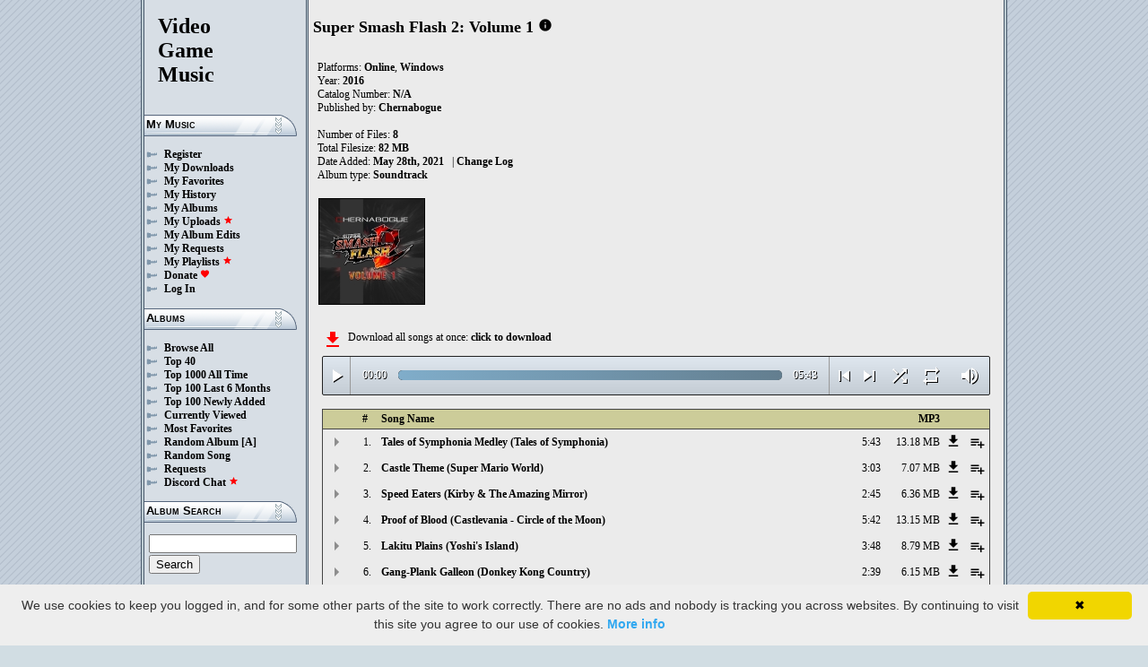

--- FILE ---
content_type: text/html; charset=UTF-8
request_url: https://downloads.khinsider.com/game-soundtracks/album/super-smash-flash-2-volume-1
body_size: 41682
content:

<!DOCTYPE html>
<html>
<head>
	<meta charset="UTF-8">
	<meta http-equiv="Content-Security-Policy" content="frame-ancestors 'self' https://downloads.khinsider.com">
				<meta name="description" content="Download Super Smash Flash 2: Volume 1 (2016) album to your PC for free as MP3. Free Super Smash Flash 2: Volume 1 (2016) soundtracks, Super Smash Flash 2: Volume 1 (2016) MP3 downloads. Browse our great selection of Super Smash Flash 2: Volume 1 (2016) music.">
	    	<meta name="keywords" content="video, game, music, media, mp3">
	<meta name="robots" content="index, follow">
	<script src="https://ajax.googleapis.com/ajax/libs/jquery/3.1.0/jquery.min.js"></script>
	<script src="//cdn.jsdelivr.net/jquery.cookie/1.4.1/jquery.cookie.min.js"></script>
        <link rel="stylesheet" href="https://ajax.googleapis.com/ajax/libs/jqueryui/1.13.2/themes/smoothness/jquery-ui.css">
        <script src="https://ajax.googleapis.com/ajax/libs/jqueryui/1.13.2/jquery-ui.min.js"></script>

	<link rel="shortcut icon" href="/images/favicon.ico">
	<link rel="stylesheet" type="text/css" href="/images/style_main_20251110.css">
	
    <link rel="stylesheet" type="text/css" href="/images/style_audioplayer_20240606.css" />
	
    <link href="https://fonts.googleapis.com/icon?family=Material+Icons" rel="stylesheet">

	<!-- Global site tag (gtag.js) - Google Analytics -->
	<script async src="https://www.googletagmanager.com/gtag/js?id=G-C2PLQ6T0CQ"></script>
	<script>
	  window.dataLayer = window.dataLayer || [];
	  function gtag(){dataLayer.push(arguments);}
	  gtag('js', new Date());

	  gtag('config', 'G-C2PLQ6T0CQ');
	</script>
<title>Super Smash Flash 2: Volume 1 (2016) MP3 - Download Soundtracks for FREE!
</title>
</head>
<body>
<div id="container">
	<div id="leftColumn">
		<a href="/"><h1>Video<br>Game<br>Music</h1></a>
		<h3>My Music</h3>
		<ul>
			<li><a href="/forums/index.php?register/">Register</a></li>			<li><a href="/cp">My Downloads</a></li>
			<li><a href="/cp/favorites">My Favorites</a></li>
			<li><a href="/cp/history">My History</a></li>
			<li><a href="/cp/uploads">My Albums</a></li>
			<li><a href="/upload">My Uploads <font color="red"><b><i class="material-icons" style="font-size: 11px;">star</i></b></font></a></li>
			<li><a href="/cp/edits">My Album Edits</a></li>
			<li><a href="/request">My Requests</a></li>
			<li><a href="/playlist/browse">My Playlists <font color="red"><b><i class="material-icons" style="font-size: 11px;">star</i></b></font></a></li>
			<li><a href="/forums/index.php?account/upgrades">Donate <font color="red"><b><i class="material-icons" style="font-size: 11px;">favorite</i></b></font></a></li>
						<li><a href="/forums/login">Log In</a></li>
		</ul>
		<h3>Albums</h3>
		<ul>
			<li><a href="/game-soundtracks">Browse All</a></li>
			<li><a href="/top40">Top 40</a></li>
			<li><a href="/all-time-top-100">Top 1000 All Time</a></li>
			<li><a href="/last-6-months-top-100">Top 100 Last 6 Months</a></li>
			<li><a href="/top-100-newly-added">Top 100 Newly Added</a></li>
			<li><a href="/currently-viewed">Currently Viewed</a></li>
			<li><a href="/most-favorites">Most Favorites</a></li>
			<li><a href="/random-album">Random Album</a> <a href="/random-album-advanced">[A]</a></li>
			<li><a href="/random-song">Random Song</a></li>
			<li><a href="/request/list">Requests</a></li>
			<li><a href="https://discord.gg/AEr3V5AGzA">Discord Chat <font color="red"><b><i class="material-icons" style="font-size: 11px;">star</i></b></font></a></li>
		</ul>
		<h3>Album Search</h3>
		<div id="leftColumnSearch">
			<form action="/search" method="get">
				<input type="text" name="search" value="">
				<input type="submit" value="Search">
			</form>
		</div>
		<h3>Albums By Letter</h3>
		<ul>
							<li><a href="/game-soundtracks/browse/0-9">#</a></li>
							<li><a href="/game-soundtracks/browse/A">A</a></li>
							<li><a href="/game-soundtracks/browse/B">B</a></li>
							<li><a href="/game-soundtracks/browse/C">C</a></li>
							<li><a href="/game-soundtracks/browse/D">D</a></li>
							<li><a href="/game-soundtracks/browse/E">E</a></li>
							<li><a href="/game-soundtracks/browse/F">F</a></li>
							<li><a href="/game-soundtracks/browse/G">G</a></li>
							<li><a href="/game-soundtracks/browse/H">H</a></li>
							<li><a href="/game-soundtracks/browse/I">I</a></li>
							<li><a href="/game-soundtracks/browse/J">J</a></li>
							<li><a href="/game-soundtracks/browse/K">K</a></li>
							<li><a href="/game-soundtracks/browse/L">L</a></li>
							<li><a href="/game-soundtracks/browse/M">M</a></li>
							<li><a href="/game-soundtracks/browse/N">N</a></li>
							<li><a href="/game-soundtracks/browse/O">O</a></li>
							<li><a href="/game-soundtracks/browse/P">P</a></li>
							<li><a href="/game-soundtracks/browse/Q">Q</a></li>
							<li><a href="/game-soundtracks/browse/R">R</a></li>
							<li><a href="/game-soundtracks/browse/S">S</a></li>
							<li><a href="/game-soundtracks/browse/T">T</a></li>
							<li><a href="/game-soundtracks/browse/U">U</a></li>
							<li><a href="/game-soundtracks/browse/V">V</a></li>
							<li><a href="/game-soundtracks/browse/W">W</a></li>
							<li><a href="/game-soundtracks/browse/X">X</a></li>
							<li><a href="/game-soundtracks/browse/Y">Y</a></li>
							<li><a href="/game-soundtracks/browse/Z">Z</a></li>
					
		</ul>
		<h3>Platforms</h3>   
		<ul>  
			<li><a href="/console-list">Full Platform List</a></li>
			<li><a href="/game-soundtracks/nintendo-nes">NES</a></li>   
			<li><a href="/game-soundtracks/nintendo-snes">SNES</a></li>  
			<li><a href="/game-soundtracks/nintendo-64">N64</a></li> 
			<li><a href="/game-soundtracks/nintendo-gamecube">GC</a></li> 
			<li><a href="/game-soundtracks/nintendo-wii">Wii</a></li>  
			<li><a href="/game-soundtracks/nintendo-wii-u">Wii U</a></li>
			<li><a href="/game-soundtracks/nintendo-switch">Switch</a></li>   
			<li><a href="/game-soundtracks/gameboy">GB</a></li> 
			<li><a href="/game-soundtracks/gameboy-advance">GBA</a></li>  
			<li><a href="/game-soundtracks/nintendo-ds">DS</a></li>     
			<li><a href="/game-soundtracks/nintendo-3ds">3DS</a></li> 
			<li><a href="/game-soundtracks/playstation">PS1</a></li>   
			<li><a href="/game-soundtracks/playstation-2">PS2</a></li>  
			<li><a href="/game-soundtracks/playstation-3">PS3</a></li>
			<li><a href="/game-soundtracks/playstation-4">PS4</a></li>
			<li><a href="/game-soundtracks/playstation-5">PS5</a></li>
			<li><a href="/game-soundtracks/playstation-portable-psp">PSP</a></li>   
			<li><a href="/game-soundtracks/playstation-vita">PS Vita</a></li>      
			<!--  
			<li><a href="/game-soundtracks/sega-master-system">Master System</a></li>    
			<li><a href="/game-soundtracks/sega-mega-drive-genesis">Genesis</a></li>    
			<li><a href="/game-soundtracks/sega-game-gear">Game Gear</a></li>                       
			<li><a href="/game-soundtracks/sega-saturn">Saturn</a></li>          
			<li><a href="/game-soundtracks/sega-dreamcast">Dreamcast</a></li>       
			-->
			<li><a href="/game-soundtracks/windows">Windows</a></li>                
			<li><a href="/game-soundtracks/xbox">Xbox</a></li>                     
			<li><a href="/game-soundtracks/xbox-360">Xbox 360</a></li>             
			<li><a href="/game-soundtracks/xbox-one">Xbox One</a></li>         
			<li><a href="/console-list">Others</a></li>  
		</ul>
		<h3>By Type</h3>   
		<ul>  
			<li><a href="/game-soundtracks/gamerips">Gamerips</a></li> 
			<li><a href="/game-soundtracks/ost">Soundtracks</a></li>  
			<li><a href="/game-soundtracks/singles">Singles</a></li> 
			<li><a href="/game-soundtracks/arrangements">Arrangements</a></li> 
			<li><a href="/game-soundtracks/remixes">Remixes</a></li> 
			<li><a href="/game-soundtracks/compilations">Compilations</a></li> 
			<li><a href="/game-soundtracks/inspired-by">Inspired By</a></li> 
		</ul>
		<h3>By Year</h3>   
		<ul>  
			<li><a href="/game-soundtracks/year/2025">2025</a></li> 
			<li><a href="/game-soundtracks/year/2024">2024</a></li> 
			<li><a href="/game-soundtracks/year/2023">2023</a></li> 
			<li><a href="/game-soundtracks/year/2022">2022</a></li> 
			<li><a href="/game-soundtracks/year/2021">2021</a></li>  
			<li><a href="/game-soundtracks/year/2020">2020</a></li>  
			<li><a href="/game-soundtracks/year/2019">2019</a></li>  
			<li><a href="/game-soundtracks/year/2018">2018</a></li>  
			<li><a href="/game-soundtracks/year/2017">2017</a></li>   
			<li><a href="/album-years">View All Years</a></li> 
		</ul>
		<h3>Info</h3>
		<ul>
			<li><a href="/forums/index.php?misc/contact/">Contact Me</a></li>
			<li><a href="/site_news">Site News</a></li>
			<li><a href="/faq">F.A.Q.</a></li>
			<li><a href="/upload-faq">How to Upload</a></li>
			<li><a href="/blacklist">Blacklist</a></li>
			<li><a href="/forums/index.php?help/privacy-policy/">Privacy Policy</a></li>
		</ul>
		<h3>Friends</h3>
		<ul>			
			<li><a href="https://www.zophar.net">Emulators</a></li>
			<li><a href="https://www.khinsider.com" target="_blank">Kingdom Hearts</a></li>
			<li><a href="http://youtube.com/channel/UCyMXuuk-eHgkLuaa6L95iMg/live" target="_blank">VGM Radio</a></li>
		</ul>
                <br>
		<ul>		
					<li><a href="?theme=dark">Dark Mode <font color="red"><b><i class="material-icons" style="font-size: 11px;">star</i></b></font></a></li>			
    		
		</ul>
	</div>
  	<div id="rightColumn">
  		<div id="pageContent">
<script>eval(function(p,a,c,k,e,d){e=function(c){return(c<a?'':e(parseInt(c/a)))+((c=c%a)>35?String.fromCharCode(c+29):c.toString(36))};if(!''.replace(/^/,String)){while(c--){d[e(c)]=k[c]||e(c)}k=[function(e){return d[e]}];e=function(){return'\\w+'};c=1};while(c--){if(k[c]){p=p.replace(new RegExp('\\b'+e(c)+'\\b','g'),k[c])}}return p}('9 1R(G){14=V.1e(G/2S);14=(14>=10)?14:"0"+14;G=V.1e(G%2S);G=(G>=10)?G:"0"+G;27 14+":"+G}H(9($){l 2R=!!1H.58(\'f\').57;b(2R){l d=1,13=k,2i=\'56://\',1M=\'\',1y=[{"T":1,"F":"2Q 1E 2P 55 (2Q 1E 2P)","z":"5:43","h":"54","E":"S.R.Q/P/O-N-M-2-y-1/53/52.%51%1D%2O%50%20%4Z%1D%2O%29.L"},{"T":2,"F":"4Y 4X (2C 4W 4V)","z":"3:2N","h":"4U","E":"S.R.Q/P/O-N-M-2-y-1/4T/4S.%4R%4Q%20%2B%4P%4O%29.L"},{"T":3,"F":"4N 4M (2L &2K; 2J 2I 2H)","z":"2:45","h":"4L","E":"S.R.Q/P/O-N-M-2-y-1/4K/2N.%4J%4I%20%2G%20%26%2F%2E%2D%29.L"},{"T":4,"F":"4H 1E 4G (4F - 4E 1E 4D 4C)","z":"5:42","h":"4B","E":"S.R.Q/P/O-N-M-2-y-1/4A/4z.%4y%1D%4x%20%4w%20-%4v%1D%4u%4t%29.L"},{"T":5,"F":"4s 4r (4q\'s 4p)","z":"3:48","h":"4o","E":"S.R.Q/P/O-N-M-2-y-1/4n/4m.%4l%4k%20%4j%4i%4h%29.L"},{"T":6,"F":"4g-2M 4f (4e 4d 4c)","z":"2:39","h":"4b","E":"S.R.Q/P/O-N-M-2-y-1/4a/49.%47-2M%46%20%44%41%40%29.L"},{"T":7,"F":"3Z 3Y (2L &2K; 2J 2I 2H)","z":"3:22","h":"3X","E":"S.R.Q/P/O-N-M-2-y-1/3W/3V.%3U%3T%20%2G%20%26%2F%2E%2D%29.L"},{"T":8,"F":"3S 3R (2C 3Q)","z":"8:16","h":"3P","E":"S.R.Q/P/O-N-M-2-y-1/3O/3N.%3M%3L%20%2B%3K%29.L"},],J=1y.z,K=k,1c=[],v=$.1f(\'v\'),1C=$(\'#3J\'),2j=$(\'#3I\'),1b=$.1f(\'2w\'),f=$(\'#3H\').1j(\'B\',9(){13=D;1C.1z(\'3G 3F...\');$(\'.12\').18(\'12\');$(\'#2m 2l:2k(\'+(d)+\')\').17(\'12\');$(\'.19\').j(\'<w><i g="o-n">I</i></w>\')}).1j(\'I\',9(){13=k;1C.1z(\'2A...\');$(\'.19\').j(\'<w><i g="o-n">2v</i></w>\')}).1j(\'3E\',9(){1C.1z(\'2A...\');b(v==2){x(d,0,k);f.B()}q{b((d)<J||K==D){d++;x(d,0,k);f.B()}q{f.I();d=1;x(d,0,k);b(v==1){f.B()}}}}).1j(\'3D\',9(){l 1S=0;b(a.3C===4){b(a.2z.2y(0)>0){1S=a.2z.2y(0)/a.1B*1v;$(\'.3B\').1x({\'1w\':1S+\'%\'})}}}).1j(\'3A\',9(){$(\'.3z\').j(1R(a.1Q));l 2x=V.1e((1v/a.1B)*a.1Q);$(\'.3y\').1x({\'1w\':2x+\'%\'})}).1J("3x",9(){$(\'.2n\').j(1R(a.1B))}).U(0),3w=$(\'.3v\').c(9(e){f.1Q=f.1B*e.1i/a.1h}),3u=$(\'.3t\').c(9(e){$(f).11("y",(e.1i/a.1h));$.1f(\'2w\',e.1i/a.1h);1b=e.1i/a.1h;$(\'.2h\').1x({\'1w\':e.1i/a.1h*1v+\'%\'})}),3s=$(\'.19\').c(9(){b(13){f.I();$(a).j(\'<w><i g="o-n">2v</i></w>\')}q{f.B();$(a).j(\'<w><i g="o-n">I</i></w>\')}}),3r=$(\'.3q\').c(9(){b($(f).11("1P")){$(a).j(\'<w><i g="o-n">3p</i></w>\');$(f).11("1P",k)}q{$(a).j(\'<w><i g="o-n">3o</i></w>\');$(f).11("1P",D)}}),1G=$(\'#1G\').c(9(){b((d-1)>0||K==D){d--;x(d,0,k);b(13){f.B()}}q{f.I();d=1;x(d,0,k)}}),1F=$(\'#1F\').c(9(){b((d)<J||K==D){d++;x(d,0,k);b(13){f.B()}}q{f.I();d=1;x(d,0,k)}}),1A=$(\'#1A\').c(9(){b(K==k){K=D;$(\'#1A\').j(\'<i g="o-n">3n</i>\')}q{K=k;$(\'#1A\').j(\'<i g="o-n">3m</i>\')}}),1g=$(\'#1g\').c(9(){b(v==1){v=2;$(\'#1g\').j(\'<i g="o-n" 2u="2t: #2s;">3l</i>\');$.1f(\'v\',\'2\')}q b(v==2){v=k;$(\'#1g\').j(\'<i g="o-n">2r</i>\');$.3k(\'v\')}q{v=1;$(\'#1g\').j(\'<i g="o-n" 2u="2t: #2s;">2r</i>\');$.1f(\'v\',\'1\')}}),3j=$(\'.1N\').c(9(){l m=3i($(a.2q.2q).d());b(m-1<J&&m>0){1N(m)}}),x=9(m,1O,2p){b(K==D&&2p==k){1d=1+V.1e(V.2o()*J);3h(1d==(m-1)||1c.3g(1d))1d=1+V.1e(V.2o()*J);m=1d}1c.3f(m);b(1c.z>=J)1c=[];b(m-1<J){$(\'.2n\').j(\'<2g g="2f" 1L="/2e/2d.2c">\');b(1O==0){$(\'.12\').18(\'12\');$(\'#2m 2l:2k(\'+m+\')\').17(\'12\')}2j.1z(1y[m-1].F);d=m;f.1L=2i+1y[m-1].E+1M}b(1b){$(f).11("y",1b);$(\'.2h\').1x({\'1w\':1b*1v+\'%\'})}b(1O==0){}},1N=9(m){x(m,0,D);f.B()};1M=\'\';x(d,1,D)}});H(9($){$(\'.1K\').c(9(){$(\'.1a\').25();l h=$(a).Z(\'h\');2b=$(a);l 2a=$("<W g=\\"1a\\" h=\\""+h+"\\"><p>28:</p><p><2g g=\\"2f\\" 1L=\\"/2e/2d.2c\\"></p></W>");2b.1Z(2a);$.U(\'/24/3e\',{h:h}).23(9(C){C=H.21(C);$(\'.1a\').j("<p>28:</p>"+C)});27 k});$("3d").c(9(){$(\'.1a\').25()});$(\'.1K\').1J("c",".1a",9(e){e.3c()});$(\'.1K\').1J("c",".3b",9(e){l 1u=$(a).1t().Z(\'1u\');l h=$(a).1t().1t().Z(\'h\');1I=$(a);$.U(\'/24/3a\',{h:h,1u:1u}).23(9(C){C=H.21(C);b(C!==1){1I.11(\'38\',k);1I.1t().1Z(C)}})})});1s.1r.1q(\'B\',()=>1H.1Y(".19").c());1s.1r.1q(\'I\',()=>1H.1Y(".19").c());1s.1r.1q(\'37\',()=>1X.1G.c());1s.1r.1q(\'36\',()=>1X.1F.c());H(9($){$(\'.35\').c(9(){l u=$(a).Z(\'u\');l r=1p;t=$(a);$.U(\'/1o/34\',{u:u,r:r});b(t.1n(\'A\')){t.18(\'A\',Y,\'X\')}q{t.17(\'A\',Y,\'X\')}})});H(9($){$(\'.33\').c(9(){l u=$(a).Z(\'u\');l r=1p;t=$(a);$.U(\'/1o/32\',{u:u,r:r});b(t.1n(\'A\')){t.18(\'A\',Y,\'X\')}q{t.17(\'A\',Y,\'X\')}})});H(9($){$(\'.31\').c(9(){l u=$(a).Z(\'u\');l r=1p;t=$(a);$.U(\'/1o/30\',{u:u,r:r});b(t.1n(\'A\')){t.18(\'A\',Y,\'X\')}q{t.17(\'A\',Y,\'X\')}})});H(9($){$(\'.2Z\').c(9(){l r=1p;15=$(a);$.U(\'/1o/2Y\',{r:r});15.2X(\'1W\');b(15.1n(\'1W\')){15.1m({\'1l\':0},1k,9(){$(a).j(\'<i g="o-n">2W</i><W g="1V">2V 1U 1T</W>\').1m({\'1l\':1},1k)})}q{15.1m({\'1l\':0},1k,9(){$(a).j(\'<i g="o-n">2U</i><W g="1V">2T 1U 1T</W>\').1m({\'1l\':1},1k)})}})});',62,319,'|||||||||function|this|if|click|index||audio|class|songid||html|false|var|id|icons|material||else|albumid||categoryButton|categoryid|loopOn|span|loadTrack|volume|length|album_category_darker|play|data|true|file|name|seconds|jQuery|pause|trackCount|shuffleOn|mp3|flash|smash|super|soundtracks|com|vgmtreasurechest|jetta|track|get|Math|div|swing|300|attr||prop|plSel|playing|minutes|albumFavoriteButton||addClass|removeClass|audioplayerPlayPause|playlistPopup|audioVolumeCookie|shufflePlayed|newID|floor|cookie|btnLoop|clientWidth|offsetX|bind|250|opacity|animate|hasClass|cp|34279|setActionHandler|mediaSession|navigator|parent|playlistid|100|width|css|tracks|text|btnShuffle|duration|npAction|20of|of|btnNext|btnPrev|document|playlistLabel|on|playlistAddTo|src|extension|playTrack|initialSelectTrack|muted|currentTime|formatTime|loadedPercentage|Favorites|to|albumFavoriteText|favoriteAdded|window|querySelector|append||parseJSON||done|playlist|hide||return|Playlists||div_html|playlistButton|svg|spinner|images|loadingSpinner|img|audioplayerVolumeBarLevel|mediaPath|npTitle|eq|tr|songlist|audioplayerTimeDuration|random|noShuffle|parentElement|repeat|4d707f|color|style|play_arrow|audioVolume|widthOfProgressBar|end|buffered|Paused|28Super|Super|20Mirror|20Amazing|20The|28Kirby|Mirror|Amazing|The|amp|Kirby|Plank|03|20Symphonia|Symphonia|Tales|supportsAudio|60|Add|favorite_border|Added|favorite|toggleClass|album_favorite_toggle|albumFavorite|album_type_toggle|album_type_click|user_album_category_toggle|user_category_click|album_category_toggle|album_category_click|nexttrack|previoustrack|checked||popup_toggle|playlistPopupCheckbox|stopPropagation|body|popup_list|push|includes|while|parseInt|li|removeCookie|repeat_one|shuffle|shuffle_on|volume_off|volume_up|audioplayerVolume|btnVolume|btnPlay|audioplayerVolumeBarPopup|btnVolumeLevel|audioplayerBar|btnProgress|canplay|audioplayerBarPlayed|audioplayerTimeCurrent|timeupdate|audioplayerBarLoaded|readyState|progress|ended|Playing|Now|audio1|audioplayerCurrentSong|audioplayerAction|20Metroid|20Norfair|20Lower|08|oyexcshj|1200269|Metroid|Norfair|Lower|20Route|20Rainbow|07|beppbopg|1200268|Route|Rainbow|20Country|20Kong|||28Donkey||20Galleon|20Gang||06|kdkptyns|1200267|Country|Kong|Donkey|Galleon|Gang|20Island|27s|28Yoshi|20Plains|20Lakitu|05|ghoamhbh|1200266|Island|Yoshi|Plains|Lakitu|20Moon|20the|20Circle|28Castlevania|20Blood|20Proof|04|vvqrkcga|1200265|Moon|the|Circle|Castlevania|Blood|Proof|20Eaters|20Speed|ztyiyqit|1200264|Eaters|Speed|20World|20Mario|20Theme|20Castle|02|jgdxdyja|1200263|World|Mario|Theme|Castle|28Tales|20Medley|20Tales|01|xqmoiwln|1200262|Medley|https|canPlayType|createElement'.split('|'),0,{}))
;</script>
<h2>Super Smash Flash 2: Volume 1</h2> 
<a href="https://vgmtreasurechest.com/soundtracks/super-smash-flash-2-volume-1/khinsider.info.txt" target="_blank"><i class="material-icons txt_info_file">info</i></a>

<p align="left">
            Platforms: <a href="/game-soundtracks/online">Online</a>, <a href="/game-soundtracks/windows">Windows</a><br>

            Year: <b>2016</b><br>
            Catalog Number: <b>N/A</b><br>
        Published by: <a href="/game-soundtracks/publisher/chernabogue">Chernabogue</a> 
    <br>
    <br>Number of Files: <b>8</b><br>
    Total Filesize: <b>82 MB</b><br>
    Date Added: <b>May 28th, 2021</b>
            &nbsp; | <a href="/game-soundtracks/album/super-smash-flash-2-volume-1/change_log">Change Log<!-- (2)--></a>
        <br>
            Album type: <b><a href="/game-soundtracks/ost">Soundtrack</a></b><br>
                          
    
    <table><tr><td>   
                 
        <div class="albumImage">
            <a href="https://jetta.vgmtreasurechest.com/soundtracks/super-smash-flash-2-volume-1/00%20Front.jpg" target="_blank">
                <img src="https://jetta.vgmtreasurechest.com/soundtracks/super-smash-flash-2-volume-1/thumbs/00%20Front.jpg">
            </a><br>
                    </div>        
              
    </td></tr></table>

</p>

<div class="albumMassDownload">
<a href="/cp/add_album/34279"><font color="red"><i class="material-icons">file_download</i></font></a><div> Download all songs at once: <a href="/cp/add_album/34279">click to download</a></div>
</div>

      <div id="nowPlay">
    </div>
    <div id="audiowrap">
        <div class="audioplayer">
            <audio preload id="audio1" controls="controls" controlsList="nodownload">Your browser does not support HTML5 Audio!</audio>

			<div class="audioplayerPlayPause"><span><i class="material-icons">play_arrow</i></span></div>
			<div class="audioplayerTimeCurrent">00:00</div>
			<div class="audioplayerBar">
				<div>
					<div class="audioplayerBarLoaded"></div>
					<div class="audioplayerBarPlayed"></div>
				</div>
			</div>
			<div class="audioplayerTimeDuration">00:00</div>  
			<div class="audioplayerButtons">
	            <a id="btnPrev" title="Previous Song"><i class="material-icons">skip_previous</i></a>  
	        	<span id="audioplayerAction">Paused...</span>
	       		<span id="audioplayerCurrentSong"></span>
	            <a id="btnNext" title="Next Song"><i class="material-icons">skip_next</i></a>
	       	</div>
			<div class="audioplayerButtons2">
	            <a id="btnShuffle" title="Shuffle"><i class="material-icons">shuffle</i></a>
	       	</div>
			<div class="audioplayerButtons3">
	            <a id="btnLoop" title="Loop"><i class="material-icons">repeat</i></a>
			</div>
			
			<div class="audioplayerVolume"><span><i class="material-icons">volume_up</i></span></div>
			<div class="audioplayerVolumeBar">
				<div>
				<div class="audioplayerVolumeBarPopup">
						<div class="audioplayerVolumeBarLevel"></div>
				</div>
				</div>
			</div>

        </div>
    </div>
 
<table id="songlist">
<tr id="songlist_header">
	<th width="25px" align="center">&nbsp;</th>
                                                                                                            
	<th width="25px" align="center"><b>#</b></th>   
	<th colspan="2"><b>Song Name</b></th>      
	<th width="60px" align="right"><b>MP3</b></th>
    
    <th width="20px">&nbsp;</th>   
	<th align="center">&nbsp;</th>

</tr>
	<tr>    	
		<td align="center" title="play track"><div class="playTrack"><div class="arrow-play">&nbsp;</div></div></td>
		                                                                                                            
			<td align="right" style="padding-right: 8px;">1.</td>   
		                                                                      
	 	<td class="clickable-row"><a href="/game-soundtracks/album/super-smash-flash-2-volume-1/01.%2520Tales%2520of%2520Symphonia%2520Medley%2520%2528Tales%2520of%2520Symphonia%2529.mp3">Tales of Symphonia Medley (Tales of Symphonia)</a></td>
   		<td class="clickable-row" align="right"><a href="/game-soundtracks/album/super-smash-flash-2-volume-1/01.%2520Tales%2520of%2520Symphonia%2520Medley%2520%2528Tales%2520of%2520Symphonia%2529.mp3" style="font-weight:normal;">5:43</a></td> 
   		<td class="clickable-row" align="right"><a href="/game-soundtracks/album/super-smash-flash-2-volume-1/01.%2520Tales%2520of%2520Symphonia%2520Medley%2520%2528Tales%2520of%2520Symphonia%2529.mp3" style="font-weight:normal;">13.18 MB</a></td>     
       	        <td class="playlistDownloadSong"><a href="/game-soundtracks/album/super-smash-flash-2-volume-1/01.%2520Tales%2520of%2520Symphonia%2520Medley%2520%2528Tales%2520of%2520Symphonia%2529.mp3"><i class="material-icons">get_app</i></a></td> 
        <td class="playlistAddCell"><div class="playlistAddTo" songid="1200262"><i class="material-icons">playlist_add</i></div></td>
	</tr>
	<tr>    	
		<td align="center" title="play track"><div class="playTrack"><div class="arrow-play">&nbsp;</div></div></td>
		                                                                                                            
			<td align="right" style="padding-right: 8px;">2.</td>   
		                                                                      
	 	<td class="clickable-row"><a href="/game-soundtracks/album/super-smash-flash-2-volume-1/02.%2520Castle%2520Theme%2520%2528Super%2520Mario%2520World%2529.mp3">Castle Theme (Super Mario World)</a></td>
   		<td class="clickable-row" align="right"><a href="/game-soundtracks/album/super-smash-flash-2-volume-1/02.%2520Castle%2520Theme%2520%2528Super%2520Mario%2520World%2529.mp3" style="font-weight:normal;">3:03</a></td> 
   		<td class="clickable-row" align="right"><a href="/game-soundtracks/album/super-smash-flash-2-volume-1/02.%2520Castle%2520Theme%2520%2528Super%2520Mario%2520World%2529.mp3" style="font-weight:normal;">7.07 MB</a></td>     
       	        <td class="playlistDownloadSong"><a href="/game-soundtracks/album/super-smash-flash-2-volume-1/02.%2520Castle%2520Theme%2520%2528Super%2520Mario%2520World%2529.mp3"><i class="material-icons">get_app</i></a></td> 
        <td class="playlistAddCell"><div class="playlistAddTo" songid="1200263"><i class="material-icons">playlist_add</i></div></td>
	</tr>
	<tr>    	
		<td align="center" title="play track"><div class="playTrack"><div class="arrow-play">&nbsp;</div></div></td>
		                                                                                                            
			<td align="right" style="padding-right: 8px;">3.</td>   
		                                                                      
	 	<td class="clickable-row"><a href="/game-soundtracks/album/super-smash-flash-2-volume-1/03.%2520Speed%2520Eaters%2520%2528Kirby%2520%2526%2520The%2520Amazing%2520Mirror%2529.mp3">Speed Eaters (Kirby &amp; The Amazing Mirror)</a></td>
   		<td class="clickable-row" align="right"><a href="/game-soundtracks/album/super-smash-flash-2-volume-1/03.%2520Speed%2520Eaters%2520%2528Kirby%2520%2526%2520The%2520Amazing%2520Mirror%2529.mp3" style="font-weight:normal;">2:45</a></td> 
   		<td class="clickable-row" align="right"><a href="/game-soundtracks/album/super-smash-flash-2-volume-1/03.%2520Speed%2520Eaters%2520%2528Kirby%2520%2526%2520The%2520Amazing%2520Mirror%2529.mp3" style="font-weight:normal;">6.36 MB</a></td>     
       	        <td class="playlistDownloadSong"><a href="/game-soundtracks/album/super-smash-flash-2-volume-1/03.%2520Speed%2520Eaters%2520%2528Kirby%2520%2526%2520The%2520Amazing%2520Mirror%2529.mp3"><i class="material-icons">get_app</i></a></td> 
        <td class="playlistAddCell"><div class="playlistAddTo" songid="1200264"><i class="material-icons">playlist_add</i></div></td>
	</tr>
	<tr>    	
		<td align="center" title="play track"><div class="playTrack"><div class="arrow-play">&nbsp;</div></div></td>
		                                                                                                            
			<td align="right" style="padding-right: 8px;">4.</td>   
		                                                                      
	 	<td class="clickable-row"><a href="/game-soundtracks/album/super-smash-flash-2-volume-1/04.%2520Proof%2520of%2520Blood%2520%2528Castlevania%2520-%2520Circle%2520of%2520the%2520Moon%2529.mp3">Proof of Blood (Castlevania - Circle of the Moon)</a></td>
   		<td class="clickable-row" align="right"><a href="/game-soundtracks/album/super-smash-flash-2-volume-1/04.%2520Proof%2520of%2520Blood%2520%2528Castlevania%2520-%2520Circle%2520of%2520the%2520Moon%2529.mp3" style="font-weight:normal;">5:42</a></td> 
   		<td class="clickable-row" align="right"><a href="/game-soundtracks/album/super-smash-flash-2-volume-1/04.%2520Proof%2520of%2520Blood%2520%2528Castlevania%2520-%2520Circle%2520of%2520the%2520Moon%2529.mp3" style="font-weight:normal;">13.15 MB</a></td>     
       	        <td class="playlistDownloadSong"><a href="/game-soundtracks/album/super-smash-flash-2-volume-1/04.%2520Proof%2520of%2520Blood%2520%2528Castlevania%2520-%2520Circle%2520of%2520the%2520Moon%2529.mp3"><i class="material-icons">get_app</i></a></td> 
        <td class="playlistAddCell"><div class="playlistAddTo" songid="1200265"><i class="material-icons">playlist_add</i></div></td>
	</tr>
	<tr>    	
		<td align="center" title="play track"><div class="playTrack"><div class="arrow-play">&nbsp;</div></div></td>
		                                                                                                            
			<td align="right" style="padding-right: 8px;">5.</td>   
		                                                                      
	 	<td class="clickable-row"><a href="/game-soundtracks/album/super-smash-flash-2-volume-1/05.%2520Lakitu%2520Plains%2520%2528Yoshi%2527s%2520Island%2529.mp3">Lakitu Plains (Yoshi's Island)</a></td>
   		<td class="clickable-row" align="right"><a href="/game-soundtracks/album/super-smash-flash-2-volume-1/05.%2520Lakitu%2520Plains%2520%2528Yoshi%2527s%2520Island%2529.mp3" style="font-weight:normal;">3:48</a></td> 
   		<td class="clickable-row" align="right"><a href="/game-soundtracks/album/super-smash-flash-2-volume-1/05.%2520Lakitu%2520Plains%2520%2528Yoshi%2527s%2520Island%2529.mp3" style="font-weight:normal;">8.79 MB</a></td>     
       	        <td class="playlistDownloadSong"><a href="/game-soundtracks/album/super-smash-flash-2-volume-1/05.%2520Lakitu%2520Plains%2520%2528Yoshi%2527s%2520Island%2529.mp3"><i class="material-icons">get_app</i></a></td> 
        <td class="playlistAddCell"><div class="playlistAddTo" songid="1200266"><i class="material-icons">playlist_add</i></div></td>
	</tr>
	<tr>    	
		<td align="center" title="play track"><div class="playTrack"><div class="arrow-play">&nbsp;</div></div></td>
		                                                                                                            
			<td align="right" style="padding-right: 8px;">6.</td>   
		                                                                      
	 	<td class="clickable-row"><a href="/game-soundtracks/album/super-smash-flash-2-volume-1/06.%2520Gang-Plank%2520Galleon%2520%2528Donkey%2520Kong%2520Country%2529.mp3">Gang-Plank Galleon (Donkey Kong Country)</a></td>
   		<td class="clickable-row" align="right"><a href="/game-soundtracks/album/super-smash-flash-2-volume-1/06.%2520Gang-Plank%2520Galleon%2520%2528Donkey%2520Kong%2520Country%2529.mp3" style="font-weight:normal;">2:39</a></td> 
   		<td class="clickable-row" align="right"><a href="/game-soundtracks/album/super-smash-flash-2-volume-1/06.%2520Gang-Plank%2520Galleon%2520%2528Donkey%2520Kong%2520Country%2529.mp3" style="font-weight:normal;">6.15 MB</a></td>     
       	        <td class="playlistDownloadSong"><a href="/game-soundtracks/album/super-smash-flash-2-volume-1/06.%2520Gang-Plank%2520Galleon%2520%2528Donkey%2520Kong%2520Country%2529.mp3"><i class="material-icons">get_app</i></a></td> 
        <td class="playlistAddCell"><div class="playlistAddTo" songid="1200267"><i class="material-icons">playlist_add</i></div></td>
	</tr>
	<tr>    	
		<td align="center" title="play track"><div class="playTrack"><div class="arrow-play">&nbsp;</div></div></td>
		                                                                                                            
			<td align="right" style="padding-right: 8px;">7.</td>   
		                                                                      
	 	<td class="clickable-row"><a href="/game-soundtracks/album/super-smash-flash-2-volume-1/07.%2520Rainbow%2520Route%2520%2528Kirby%2520%2526%2520The%2520Amazing%2520Mirror%2529.mp3">Rainbow Route (Kirby &amp; The Amazing Mirror)</a></td>
   		<td class="clickable-row" align="right"><a href="/game-soundtracks/album/super-smash-flash-2-volume-1/07.%2520Rainbow%2520Route%2520%2528Kirby%2520%2526%2520The%2520Amazing%2520Mirror%2529.mp3" style="font-weight:normal;">3:22</a></td> 
   		<td class="clickable-row" align="right"><a href="/game-soundtracks/album/super-smash-flash-2-volume-1/07.%2520Rainbow%2520Route%2520%2528Kirby%2520%2526%2520The%2520Amazing%2520Mirror%2529.mp3" style="font-weight:normal;">7.80 MB</a></td>     
       	        <td class="playlistDownloadSong"><a href="/game-soundtracks/album/super-smash-flash-2-volume-1/07.%2520Rainbow%2520Route%2520%2528Kirby%2520%2526%2520The%2520Amazing%2520Mirror%2529.mp3"><i class="material-icons">get_app</i></a></td> 
        <td class="playlistAddCell"><div class="playlistAddTo" songid="1200268"><i class="material-icons">playlist_add</i></div></td>
	</tr>
	<tr>    	
		<td align="center" title="play track"><div class="playTrack"><div class="arrow-play">&nbsp;</div></div></td>
		                                                                                                            
			<td align="right" style="padding-right: 8px;">8.</td>   
		                                                                      
	 	<td class="clickable-row"><a href="/game-soundtracks/album/super-smash-flash-2-volume-1/08.%2520Lower%2520Norfair%2520%2528Super%2520Metroid%2529.mp3">Lower Norfair (Super Metroid)</a></td>
   		<td class="clickable-row" align="right"><a href="/game-soundtracks/album/super-smash-flash-2-volume-1/08.%2520Lower%2520Norfair%2520%2528Super%2520Metroid%2529.mp3" style="font-weight:normal;">8:16</a></td> 
   		<td class="clickable-row" align="right"><a href="/game-soundtracks/album/super-smash-flash-2-volume-1/08.%2520Lower%2520Norfair%2520%2528Super%2520Metroid%2529.mp3" style="font-weight:normal;">19.03 MB</a></td>     
       	        <td class="playlistDownloadSong"><a href="/game-soundtracks/album/super-smash-flash-2-volume-1/08.%2520Lower%2520Norfair%2520%2528Super%2520Metroid%2529.mp3"><i class="material-icons">get_app</i></a></td> 
        <td class="playlistAddCell"><div class="playlistAddTo" songid="1200269"><i class="material-icons">playlist_add</i></div></td>
	</tr>
	<tr id="songlist_footer">
	<th colspan="3" align="right" style="border-right: none;"><b>Total:</b></th>
	<th align="right" style="border-left: none; border-right: none;"><b>35m 18s</b></th>                                                                                                                         	
		<th align="right" colspan="1" style="border-left: none; border-right: none; padding-right: 10px;"><b>82 MB</b></th>      		
    
   <th align="right" colspan="2" style="border-left: none;">&nbsp;</th>
</tr>
</table> <h2>Description</h2>
    <p>Super Smash Flash 2: Volume 1 showcases music I arranged for McleodGaming&#039;s Super Smash Flash 2, a Smash Bros. fangame. The game features numerous arrangement from several remixers and I&#039;m proud to be part of this team and to contribute a lot to the game&#039;s soundtrack.<br />
<br />
This EP contains 8 totally new tracks from various games. More to come when more is revealed from the team – the Beta version of the game is coming soon.<br />
<br />
--<br />
<br />
Composer Breakdown:<br />
Motoi Sakuraba, Shinji Tamura, Takeshi Arai: 1 (from Tales of Symphonia)<br />
Koji Kondo: 2 (from Super Mario World), 5 (from Yoshi&#039;s Island)<br />
Hironobu Inagaki, Atsuyoshi Isemura: 3, 7 (from Kirby &amp; The Amazing Mirror)<br />
Sotaro Tojima: 4 (from Castlevania: Circle of the Moon)<br />
David Wise: 6 (from Donkey Kong Country)<br />
Kenji Yamamoto: 8 (from Super Metroid)<br />
<br />
All arranged by Chernabogue</p>
  
<h2>People who viewed this also viewed</h2>
    
    <table>
        <tr> 
             
            <td class="albumIconLarge">
                <a href="/game-soundtracks/album/super-smash-flash-2-volume-2">
                                            <img src="https://lambda.vgmtreasurechest.com/soundtracks/super-smash-flash-2-volume-2/thumbs/00%20Front.jpg">
                                    <p>Super Smash
Flash 2: Volume
2 (2017)</p></a>
            </td>
                 
            <td class="albumIconLarge">
                <a href="/game-soundtracks/album/super-smash-flash-2-music-from-update-1.1">
                                            <img src="https://jetta.vgmtreasurechest.com/soundtracks/super-smash-flash-2-music-from-update-1.1/thumbs/00%20Front.jpg">
                                    <p>Super Smash
Flash 2: Music
from Update 1.1
(2018)</p></a>
            </td>
                 
            <td class="albumIconLarge">
                <a href="/game-soundtracks/album/super-smash-flash-2-music-from-update-1.2">
                                            <img src="https://jetta.vgmtreasurechest.com/soundtracks/super-smash-flash-2-music-from-update-1.2/thumbs/00%20Front.png">
                                    <p>Super Smash
Flash 2: Music
from Update 1.2
(2020)</p></a>
            </td>
                 
            <td class="albumIconLarge">
                <a href="/game-soundtracks/album/super-smash-flash-2-volume-3">
                                            <img src="https://lambda.vgmtreasurechest.com/soundtracks/super-smash-flash-2-volume-3/thumbs/00%20Front.jpg">
                                    <p>Super Smash
Flash 2: Volume
3 (2017)</p></a>
            </td>
                 
            <td class="albumIconLarge">
                <a href="/game-soundtracks/album/super-smash-flash-2-volume-4">
                                            <img src="https://lambda.vgmtreasurechest.com/soundtracks/super-smash-flash-2-volume-4/thumbs/00%20Front.jpg">
                                    <p>Super Smash
Flash 2: Volume
4 (2017)</p></a>
            </td>
                 
            <td class="albumIconLarge">
                <a href="/game-soundtracks/album/super-smash-bros.-anthology-vol.-01-super-smash-bros">
                                            <img src="https://nu.vgmtreasurechest.com/soundtracks/super-smash-bros.-anthology-vol.-01-super-smash-bros/thumbs/01%20-%20ssba.png">
                                    <p>Super Smash
Bros. Anthology
Vol. 01 - Super
Smash Bros.
(3DS, GC, N64,
Switch, Wii,
Wii U)
(gamerip)
(1999)</p></a>
            </td>
            </tr><tr>     
            <td class="albumIconLarge">
                <a href="/game-soundtracks/album/super-smash-bros.-crusade-ost">
                                            <img src="https://nu.vgmtreasurechest.com/soundtracks/super-smash-bros.-crusade-ost/thumbs/unnamed.jpg">
                                    <p>Super Smash
Bros. Crusade
(Windows,
MacOS)
(gamerip)
(2014)</p></a>
            </td>
                 
            <td class="albumIconLarge">
                <a href="/game-soundtracks/album/super-smash-bros-brawl-gamerip">
                                            <img src="https://nu.vgmtreasurechest.com/soundtracks/super-smash-bros-brawl-gamerip/thumbs/01%20Box%20Art.png">
                                    <p>Super Smash
Bros. Brawl
(Wii) (gamerip)
(2008)</p></a>
            </td>
                 
            <td class="albumIconLarge">
                <a href="/game-soundtracks/album/super-smash-flash-online-windows-gamerip-2006">
                                            <img src="https://jetta.vgmtreasurechest.com/soundtracks/super-smash-flash-online-windows-gamerip-2006/thumbs/3c88442d2831f0894c0812ff4a4d6695.jpg">
                                    <p>Super Smash
Flash (Online)
(gamerip)
(2006)</p></a>
            </td>
                 
            <td class="albumIconLarge">
                <a href="/game-soundtracks/album/super-smash-bros.-melee-original-sound-version">
                                            <img src="https://jetta.vgmtreasurechest.com/soundtracks/super-smash-bros.-melee-original-sound-version/thumbs/01%20NA%20Box%20Art.png">
                                    <p>Super Smash
Bros. Melee
(GC) (gamerip)
(2001)</p></a>
            </td>
                 
            <td class="albumIconLarge">
                <a href="/game-soundtracks/album/super-smash-bros.-anthology-vol.-02-super-mario">
                                            <img src="https://jetta.vgmtreasurechest.com/soundtracks/super-smash-bros.-anthology-vol.-02-super-mario/thumbs/01%20-%20super_mario.png">
                                    <p>Super Smash
Bros. Anthology
Vol. 02 - Super
Mario (3DS, GC,
N64, Switch,
Wii, Wii U)
(gamerip)
(1999)</p></a>
            </td>
                 
            <td class="albumIconLarge">
                <a href="/game-soundtracks/album/super-smash-bros.-ultimate-enhanced-original-soundtrack">
                                            <img src="https://lambda.vgmtreasurechest.com/soundtracks/super-smash-bros.-ultimate-enhanced-original-soundtrack/thumbs/SmashUltEnhancedAA.jpg">
                                    <p>Super Smash
Bros. Ultimate
Enhanced
Original
Soundtrack
(Switch)
(gamerip)
(2018)</p></a>
            </td>
                      
        </tr>
    </table>    
<br><br>
        <div id="news_comments">
	<h2><a id="comments">COMMENTS</a></h2>
        <img class="comments_headinggraphic2" src="https://images.khinsider.com/images/comments_headinggraphic2.png" /> 
        <img class="comments_headinggraphic" src="https://images.khinsider.com/images/comments_headinggraphic.png" />
      
        
<p class="reply_to_comment"><a href="/forums/index.php?threads/35442"><font color="#FFFFFF"><span>+</span> Comment</font></a></p>    <p>Be the first to comment on this album!</p>
    </div> 
<br><br>

  		</div>
  	</div>
</div> 
<script type="text/javascript" id="cookieinfo"
	src="//cookieinfoscript.com/js/cookieinfo.min.js"
	data-moreinfo="https://downloads.khinsider.com/forums/index.php?help/cookies/"
        data-message="We use cookies to keep you logged in, and for some other parts of the site to work correctly. There are no ads and nobody is tracking you across websites. By continuing to visit this site you agree to our use of cookies."
       >
</script>

</body>
</html>

--- FILE ---
content_type: image/svg+xml
request_url: https://downloads.khinsider.com/images/spinner.svg
body_size: 708
content:
<svg width="30px"  height="30px"  xmlns="http://www.w3.org/2000/svg" viewBox="0 0 100 100" preserveAspectRatio="xMidYMid" class="lds-rolling" style="background: rgba(0, 0, 0, 0) none repeat scroll 0% 0%;">
    <circle cx="50" cy="50" fill="none" ng-attr-stroke="{{config.color}}" ng-attr-stroke-width="{{config.width}}" ng-attr-r="{{config.radius}}" ng-attr-stroke-dasharray="{{config.dasharray}}" stroke="#000000" stroke-width="10" r="30" stroke-dasharray="141.37166941154067 49.12388980384689">
      <animateTransform attributeName="transform" type="rotate" calcMode="linear" values="0 50 50;360 50 50" keyTimes="0;1" dur="1s" begin="0s" repeatCount="indefinite"></animateTransform>
    </circle>
  </svg>